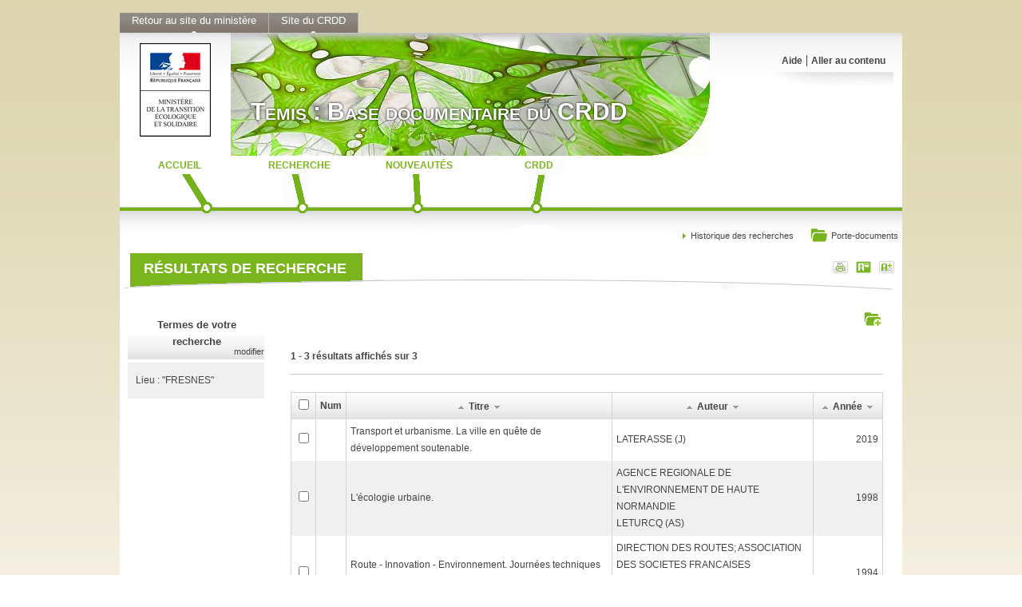

--- FILE ---
content_type: text/html;charset=UTF-8
request_url: https://temis.documentation.developpement-durable.gouv.fr/resultats.html?lieu_mot=%22FRESNES%22
body_size: 2305
content:

<!DOCTYPE html>

<html xmlns="http://www.w3.org/1999/xhtml" lang="fr"><head><meta charset="utf-8" /><title>Résultats de recherche - Temis - Ministère de l'Environnement, de l'Énergie et de la Mer</title><link rel="stylesheet" href="css/pandoc-base.css" /><link rel="stylesheet" href="css/color-green.css" /><link rel="stylesheet" href="css/local.css" /><link rel="stylesheet" type="text/css" href="css/jquery-ui/jquery-ui-1.10.3.custom.css" media="screen" title="Normal" /><script type="text/javascript" src="js/jquery-ui/jquery-1.10.1.min.js"> </script><script type="text/javascript" src="js/jquery-ui/jquery-ui-1.10.3.custom.min.js"> </script><script type="text/javascript" src="js/modernizr/modernizr.custom.70630.js"> </script><script type="text/javascript" src="js/webshims/polyfiller.js"> </script><script>
			//implement all unsupported features || call polyfill before DOM-Ready to implement everything as soon and as fast as possible
			$.webshims.polyfill('forms forms-ext');
			//or load only specific features you need
			//$.webshims.polyfill('forms json-storage');
			$(function(){
				 //use all implemented API-features on DOM-ready 
			});
		</script><script type="text/javascript" src="js/suggest.js"> </script><script type="text/javascript" src="js/search-actions.js"> </script><script type="text/javascript" src="js/pandoc.js"> </script><script type="text/javascript" src="js/common.js"> </script><meta http-equiv="Content-Type" content="text/html; charset=UTF-8" /></head><body><div class="container"><div class="container"><div class="onglet_bk"><a href="http://www.developpement-durable.gouv.fr" target="_blank">Retour au site du ministère</a></div><div class="onglet_bk"><a href="http://www.developpement-durable.gouv.fr/-Centre-de-documentation-CRDD-.html" target="_blank">Site du CRDD</a></div><br class="clear" /></div><div class="container page"><div class="container tete"><a href="http://www.developpement-durable.gouv.fr/"><img src="images/bm.png" alt="logo MEEM" /></a><a href="index.html"><div id="titrepage"><span>Temis : Base documentaire du CRDD</span></div></a><div class="menu-head"><ul><li><a href="aide.html">Aide</a></li><li class="leftpipe"><a href="#contenu" accesskey="s">Aller au contenu</a></li></ul></div></div><div class="container menu"><ul><li><a class="m1" href="index.html"><span>Accueil</span></a></li><li><a class="m2" href="recherche.html"><span>Recherche</span></a></li><li><a class="m3" href="nouveautes.html"><span>Nouveautés</span></a></li><li><a class="m4" href="http://www.crdd.developpement-durable.gouv.fr"><span>CRDD</span></a></li></ul></div><div class="container middle-bar"><div class="ariane"> </div><div class="search-tools"><a class="basket" href="panier.html"><span> </span>Porte-documents</a><a class="histo" href="historique.html">Historique des recherches</a></div></div><br class="clear" /><div class="container corp" id="contenu"><div class="header-corp"><div class="tools"><a href="javascript:print();" class="print" title="Imprimer la page"> </a><a href="#" class="pmoins" title="Réduire la taille du texte" onclick="$('*').stop().animate({fontSize: '-=1pt'},300);"> </a><a href="#" class="pplus" title="Agrandir la taille du texte" onclick="$('*').stop().animate({fontSize: '+=1pt'},300);"> </a></div><h1 class="box">Résultats de recherche</h1></div><div class="container"><div class="filler"> </div><div class="colsleft2-1"><div class="context requete"><span class="requetetitle">Termes de votre recherche</span><span class="modifier"><a href="recherche.html?lieu_mot=%22FRESNES%22&amp;#recherche-accueil">modifier</a></span><h2>Lieu : <span>&quot;FRESNES&quot;</span></h2></div>
									 
								</div><div class="colsleft2-2"><div class="module results "><form action="results.html" method="GET"><div class="context-tools"><a class="AddToBasket" data-basket-action="addSelected" data-basket-boxesname="ids" title="Ajouter au porte-documents" href="javascript: void(0)"> </a></div><br class="clear" /><br class="space" /><div class="pagination"><div class="pages">1 - 3 résultats affichés sur 3</div><div class="suivantes">
						 
						</div></div><br class="clear" /><hr /><br class="space" /><table><tr><th class=""><input type="checkbox" name="selectAll" value="true" title="Sélectionner tout" data-select-all="ids" /></th><th class="">Num</th><th class="local-titre"><a class="sort-arrow" href="?lieu_mot=%22FRESNES%22&amp;sort=titre_sort&amp;order=ascendant"><img src="images/arrow_up.png" /></a>Titre<a class="sort-arrow" href="?lieu_mot=%22FRESNES%22&amp;sort=titre_sort&amp;order=descendant"><img src="images/arrow_down.png" /></a></th><th class="local-auteur"><a class="sort-arrow" href="?lieu_mot=%22FRESNES%22&amp;sort=auteur_display&amp;order=ascendant"><img src="images/arrow_up.png" /></a>Auteur<a class="sort-arrow" href="?lieu_mot=%22FRESNES%22&amp;sort=auteur_display&amp;order=descendant"><img src="images/arrow_down.png" /></a></th><th class="local-date"><a class="sort-arrow" href="?lieu_mot=%22FRESNES%22&amp;sort=date&amp;order=ascendant"><img src="images/arrow_up.png" /></a>Année<a class="sort-arrow" href="?lieu_mot=%22FRESNES%22&amp;sort=date&amp;order=descendant"><img src="images/arrow_down.png" /></a></th></tr><tr><td><input type="checkbox" name="ids" value="Temis-0089553" title="sélectionner" /></td><td /><td><a href="document.html?id=Temis-0089553&requestId=0&number=1">Transport et urbanisme. La ville en quête de développement soutenable.</a></td><td><a href="document.html?id=Temis-0089553&requestId=0&number=1">LATERASSE (J)</a></td><td class="date"><a href="document.html?id=Temis-0089553&requestId=0&number=1">2019</a></td></tr><tr class="odd"><td><input type="checkbox" name="ids" value="Temis-0079644" title="sélectionner" /></td><td /><td><a href="document.html?id=Temis-0079644&requestId=0&number=2">L'écologie urbaine.</a></td><td><a href="document.html?id=Temis-0079644&requestId=0&number=2">AGENCE REGIONALE DE L'ENVIRONNEMENT DE HAUTE NORMANDIE<br>LETURCQ (AS)</a></td><td class="date"><a href="document.html?id=Temis-0079644&requestId=0&number=2">1998</a></td></tr><tr><td><input type="checkbox" name="ids" value="Temis-0045027" title="sélectionner" /></td><td /><td><a href="document.html?id=Temis-0045027&requestId=0&number=3">Route - Innovation - Environnement. Journées techniques de la route. Colloque professionnel 6-7 avril 1994.</a></td><td><a href="document.html?id=Temis-0045027&requestId=0&number=3">DIRECTION DES ROUTES; ASSOCIATION DES SOCIETES FRANCAISES D'AUTOROUTES; FEDERATION NATIONALE DES TRAVAUX PUBLICS<br></a></td><td class="date"><a href="document.html?id=Temis-0045027&requestId=0&number=3">1994</a></td></tr></table><br class="clear" /><div class="pagination"><div class="pages">1 - 3 résultats affichés sur 3</div><div class="suivantes">
						 
						</div></div><br class="clear" /><hr /><br class="space" /><br class="clear" /></form></div>
									 
								</div><br class="clear" /></div></div><br class="clear" /><br class="space" /><br class="clear" /><div class="container pied"><br class="space" /><br class="clear" /><br class="space" /><br class="clear" /><div class="container copyright">© Ministère de la Transition écologique et solidaire</div></div></div><div class="container bottom-links">| <span><a href="mentions-legales.html">Mentions légales</a></span> |<span><a href="contacts.html">Contacts</a></span> |</div></div></body></html>


--- FILE ---
content_type: application/javascript
request_url: https://temis.documentation.developpement-durable.gouv.fr/js/pandoc.js
body_size: 3760
content:
// fonctions Javascript

// utilisé lors de la validation d'un formulaire de recherche : test si au moins un des champs est rempli
// pages utilisant cette fonction : recherche.xsp
function lanceRecherche(){

	var sujet=document.forms.recherche.sujet;
	var titre=document.forms.recherche.titre;
	var auteur=document.forms.recherche.auteur_mot;
	var organisme=document.forms.recherche.organisme_mot;
	var descripteurgeo=document.forms.recherche.descripteurgeo_mot;
	var descripteur=document.forms.recherche.descripteur_mot;
	var descripteur_de_dnp=document.forms.recherche.descripteur_de_dnp_mot;
	var date=document.forms.recherche.date;
	var theme=document.forms.recherche.theme;
	
	
	if(sujet.value=="" && titre.value=="" && auteur.value=="" && organisme.value==""  && descripteurgeo.value==""  &&descripteur.value==""  && descripteur_de_dnp.value=="" && date.value=="" && theme.value==""){
		alert('Vous devez saisir au moins un mot.');
		document.forms.recherche.sujet.focus();
		return false;
	}
	else{			
		//alert('validation');
		return true;
	}
}

// utilisé lors de la validation d'un formulaire de recherche : test si au moins un des champs est rempli
// pages utilisant cette fonction : recherche.xsp
function lanceRechercheSimple(){
			
	var question=document.forms.recherche.question;
	var date=document.forms.recherche.date;
	
	if(question.value=="" && date.value==""){
		alert('Vous devez saisir au moins un mot.');
		document.forms.recherche.question.focus();
		return false;
	}
	else{			
		//alert('validation');
		return true;
	}
}


// utilisé dans un formulaire de recherche : permet de vider un champ et de le cacher
// pages utilisant cette fonction : recherche.xsp, recherchenouveautes.xsp
function vide(champ){
	document.forms.recherche[champ].value='';
	document.getElementById('div'+champ).style.display = 'none';
	return false;
}

// utilisé lors du chargement d'une page de formulaire de recherche: si le champ est rempli, on l'affiche sinon on le cache
// pages utilisant cette fonction : recherche.xsp, recherchenouveautes.xsp
function affiche(champ){
	var i=1;
	var imax=5;
		
	while(i<=imax){
		if(document.forms.recherche[champ+i].value!=''){
			//alert(champ+i+' non vide');
			document.getElementById('div'+champ+i).style.display = 'block';
		}
		else{
			//alert(champ+i+' vide');
			document.getElementById('div'+champ+i).style.display = 'none';
		}
		i=i+1;
	}
	return true;
}

// utilisé dans un formulaire de recherche pour afficher une fenêtre contenant les index d'un champ donné
// pages utilisant cette fonction : recherche.xsp, recherchenouveautes.xsp
function showindex(champ,debut,type){
	window.open('afficheindex.xsp?champ='+champ+'&debut='+debut+'&type='+type+'&js=true','_blank','width=400,height=600,toolbar=no,location=no,directories=no,status=no,menubar=no,scrollbar=yes,resizable=yes',true);
	//window.open('afficheindex.xsp?champ='+champ+'&debut='+debut+'&type='+type,'_blank','width=400,height=400,toolbar=yes,location=yes,directories=yes,status=yes,menubar=no,scrollbar=yes,resizable=yes',true);
	return false;
}

// utilisé dans un formulaire de recherche pour afficher une fenêtre contenant les index d'un champ donné
// pages utilisant cette fonction : recherche.xsp, recherchenouveautes.xsp
function afficheThesaurus(champ,base){		
	window.open('affichethesaurus.xsp?champ='+champ+'&base='+base,'_blank','width=600,height=500,toolbar=no,location=no,directories=no,status=no,menubar=no,scrollbar=yes,resizable=yes',true);
	return false;
}

// utilisé dans un formulaire de recherche pour afficher une fenêtre contenant le nombre d'occurence pour un index donné
// pages utilisant cette fonction : affichethesaurus.xsp
function afficheOccurenceIndex(champ,valeur){		
	window.open('visuindex.xsp?f='+champ+'&v='+valeur,'_blank','width=300,height=300,toolbar=no,location=no,directories=no,status=no,menubar=no,scrollbar=yes,resizable=yes',true);
	return false;
}


// utilisé lors du chargement d'une page de formulaire de recherche: si le champ est rempli, on l'affiche sinon on le cache
// pages utilisant cette fonction : affichethesaurus.xsp
function recherchefloue(){
	var q=document.forms.recherchethesaurus.q;
	if(q.value!=""){
		q.value=q.value+"~";
		document.forms.recherchethesaurus.submit();
	}
	return false;
}



// utilisé dans un menu déroulant d'un formulaire de recherche pour remplir le contenu d'un champ caché et l'afficher
// pages utilisant cette fonction : recherche.xsp, recherchenouveautes.xsp
function selectionner(champ,terme) {
	var i=1;
	var imax=5;

	if(terme!=''){
		var contenuchamp=document.forms.recherche[champ+i];
		
		while((contenuchamp.value.length>0) && (i<imax)){
			i=i+1;
			contenuchamp=document.forms.recherche[champ+i];
		}
		
		 if ( contenuchamp!= null ){
			
			document.getElementById('div'+champ+i).style.display = 'block';
			contenuchamp.value=''+terme+'';
			document.forms.recherche[champ].options.selectedIndex= 0;
			
		}
	}
      return false;
}


// utilisé par une fenêtre de recherche avancée pour remplir le contenu d'un champ de la page du formulaire de recherche qui l'a ouverte
// pages utilisant cette fonction : afficheindex.xsp, affichethesaurus.xsp
function remplir(champ,terme,type) {

	if(type=='mot'){

		var contenuchamp=opener.document.forms.recherche[champ];	
		if ( contenuchamp!= null ){
			
			if(contenuchamp.value.length>0)
				contenuchamp.value=contenuchamp.value+' '+terme;
			else
				contenuchamp.value=terme;
			
		}
	}
	else if(type=='expression'){
		var i=1;
		var imax=5;
		var contenuchamp=opener.document.forms.recherche[champ+i];
		
		while((contenuchamp.value.length>0) && (i<imax)){
			i=i+1;
			contenuchamp=opener.document.forms.recherche[champ+i];
		}
		
		 if ( contenuchamp!= null ){
			
			opener.document.getElementById('div'+champ+i).style.display = 'block';
			contenuchamp.value=''+terme+'';
		}
	}
	else if(type=='expression_guillemet'){
		var contenuchamp=opener.document.forms.recherche[champ+'_mot'];	
		if ( contenuchamp!= null ){
			
			if(contenuchamp.value.length>0)
				contenuchamp.value=contenuchamp.value+' '+'"'+terme+'"';
			else
				contenuchamp.value='"'+terme+'"';
			
		}
	}
	return false;
}

// utilisé lors de la visualisation d'une notice pour faire un rebond (requête préformatée vers la page results.xsp)
// pages utilisant cette fonction : document.xsp
function rebondit(valeur) {
		//alert(valeur);
		var f=document.forms.rebond;
 		 if(f!=null){
   			document.forms.rebond.q.value=valeur;
   			f.submit();
  		}
		return false;
}
	
// utilisé lors de la visualisation d'une notice pour faire un retour à la liste de résulats (requête préformatée vers la page results.xsp)
// pages utilisant cette fonction : document.xsp
function retourliste(valeur) {
		//alert(valeur);
		var f=document.forms.retour;
 		 if(f!=null){
   			document.forms.retour.qid.value=valeur;
   			f.submit();
  		}
		return false;
}
	
	

// utilisé lors du chargement d'une page de résultats pour appeler une page qui a la charge de mettre dans la variable de session historique le nombre de réponses trouvées à un numéro de requête
// pages utilisant cette fonction : results.xsp
//function ajouthistorique(requete,nbrep){	
	//alert('requete effectuee n°'+requete+' ('+nbrep+' réponses)');
//	window.open('ajoutehistorique.xsp?numero='+requete+'&nbrep='+nbrep,'_blank','width=10,height=10,toolbar=no,location=no,directories=no,status=no,menubar=no,scrollbar=yes,resizable=yes',true);
//	return false;
	
//}

// utilisé lors du chargement d'une page de résultats pour écrire un cookie contenant le nombre de réponses trouvées à un numéro de requête
// format de stockage : n°-nb_n°-nb_n°-nb...	(n° : n° de la requête ; nb : nombre de réponses à cette requête)	ex. 1-11_2-0_3-8
// pages utilisant cette fonction : results.xsp
function ajouthistorique(requete, nbrep) {
	// suppression du cookie périmé si IE n'a pas voulu le faire en Java
	if(document.cookie.indexOf("pandocNbRep=suppr") != -1) {
		var expiration = new Date();
		document.cookie = "pandocNbRep=; expires=suppr" + expiration.toGMTString();	// expiration immédiate
	}
	// recherche des anciens résultats
	var data = "";
	var start = document.cookie.indexOf("pandocNbRep");
	if(requete != 1 && start != -1) {
		// si le cookie existe déjà et que ce n'est pas la 1ère requête (à la 1ère, le cookie doit être vide)
		var cookie = document.cookie.substring(start);
		var end = document.cookie.indexOf(";");
		data = unescape(document.cookie.substring(start+12, end)) + "_";	// ancien cookie + séparateur "_"
	}
	
	// ajout de la nouvelle donnée
	data += requete + "-" + nbrep;
	var now = new Date();
	var expiration = new Date();
	expiration.setTime(now.getTime() + 1000*60*60*24*30);		// 1 mois
	document.cookie = "pandocNbRep="+data+"; expires=" + expiration.toGMTString();
}




// utilisé dans un formulaire de recherche pour afficher une fenêtre contenant un formulaire de recherche avancée avec des champs et ou sauf expr.
// pages utilisant cette fonction : recherchelucene.xsp
function afficheRechercheAvancee(nomchamp){	

	var champ=document.forms.recherche[nomchamp];
	
	if(champ.value==""){
		//alert('contenu vide');
		window.open('afficheoptions.xsp?champ='+nomchamp,'_blank','width=500,height=500,toolbar=no,location=no,directories=no,status=no,menubar=no,scrollbar=yes,resizable=yes',true);
	}
	else{	
		var ou="";
		var et="";
		var sauf="";
		var expr="";
		
		var inExpression=0;
		var expression="";
		var type="ou";
		
		stringArray = champ.value.split(" ");
		for (var i=0; i<stringArray.length;i++) {
			
			if(stringArray[i].charAt(0)=="+"){
				//alert(stringArray[i]+" commence par un plus");
				type="et";
				
				if(stringArray[i].charAt(1)=="\""){
				
					//alert(stringArray[i]+" se poursuit avec un guillemet");				
					type="expr";
					inExpression=1;
				}
				
			}
			else if(stringArray[i].charAt(0)=="-"){
				//alert(stringArray[i]+" commence par un moins");	
				type="sauf";
				
				if(stringArray[i].charAt(1)=="\""){
				
					//alert(stringArray[i]+" se poursuit avec un guillemet");				
					inExpression=1;
				}
			}
			else if(stringArray[i].charAt(0)=="\""){
				type="ou";
				//alert(stringArray[i]+" commence par un guillemet");				
				inExpression=1;
			}
			
				
				
			if(stringArray[i].charAt(stringArray[i].length-1)=="\""){
				//alert(stringArray[i]+" finit par un guillemet");
				inExpression=0;
			}
				
			expression+=stringArray[i]+" ";
				
			if(inExpression==0){
				if(type=="et"){
					
					et+=expression.substring(1);
				}
				else if(type=="expr"){
					expr+=expression.substring(2,expression.length-2);
				}
				else if(type=="sauf"){
					sauf+=expression.substring(1);
				}
				else{
					ou+=expression;
				}
				type="ou";
				expression="";
			}
		}
		//champ.value+=" ET=["+champET.value+"]";
		
		
		
		//alert(nomchamp+'='+champ.value);
		
		//alert('ou=['+ou+"]");
		//alert('et=['+et+"]");
		//alert('sauf=['+sauf+"]");
		//alert('expr=['+expr+"]");
		
		//window.open('afficheoptions.xsp?champ='+nomchamp+'&contenu='+champ.value,'_blank','width=500,height=500,toolbar=no,location=no,directories=no,status=no,menubar=no,scrollbar=yes,resizable=yes',true);
		window.open('afficheoptions.xsp?champ='+nomchamp+'&et='+et+'&ou='+ou+'&expr='+expr+'&sauf='+sauf,'_blank','width=500,height=500,toolbar=no,location=no,directories=no,status=no,menubar=no,scrollbar=yes,resizable=yes',true);

	}
	return false;
}


// utilisé par une fenêtre de recherche avancée pour remplir le contenu d'un champ de la page du formulaire de recherche qui l'a ouverte
// pages utilisant cette fonction : afficheoptions.xsp
function validerRechercheAvancee(nomchamp) {

	var champ=opener.document.forms.recherche[nomchamp];	
	
	if ( champ!= null ){
		champ.value="";
		
		var inExpression=0;
		var expression="";
		
		
		var champET=document.forms.rechercheavancee['et'];
		if(champET.value!=""){
		
			
			//alert("ET=["+champET.value+"]");
			stringArray = champET.value.split(" ");
			for (var i=0; i<stringArray.length;i++) {
				
				//alert('i='+i+' value=['+stringArray[i]+']');
				if(stringArray[i].length>0){
				
					if(stringArray[i].charAt(0)=="\""){
						alert(stringArray[i]+" commence par un guillemet");				
						inExpression=1;
					}
					
					
					if(stringArray[i].charAt(stringArray[i].length-1)=="\""){
						alert(stringArray[i]+" finit par un guillemet");
						inExpression=0;
					}
					
					expression+=stringArray[i]+" ";
					
					if(inExpression==0){
					
						if(expression.indexOf("-")!=-1){
						
							if(expression.charAt(0)!="\"" && expression.charAt(expression.length-2)!="\""){
								
								alert("caractere - moins trouvé dans "+expression+' sans guillemet');
								expression="\""+expression.substring(0,expression.length-1)+"\""+" ";
							}
							else
								alert("caractere - moins trouvé dans "+expression+' avec guillemet');
								//	expression="\""+expression+"\"";
						}
						champ.value+="+"+expression;
						expression="";
					}
				}
			}
			//champ.value+=" ET=["+champET.value+"]";
		}
		
		var champEXPR=document.forms.rechercheavancee['expr'];
		if(champEXPR.value!=""){
			//alert("EXPR=["+champEXPR.value+"]");
			champ.value+="+\""+champEXPR.value+"\" ";
		}
		
		var champOU=document.forms.rechercheavancee['ou'];
		if(champOU.value!=""){
			//alert("OU=["+champOU.value+"]");
			stringArray = champOU.value.split(" ");
			for (var i=0; i<stringArray.length;i++) {
				if(stringArray[i].length>0){
					
					expression=stringArray[i];
					
					if(expression.indexOf("-")!=-1){
						alert("caractere - moins trouvé");
						expression="\""+expression+"\"";
					}
					champ.value+=""+expression+" ";
					expression="";
				}
			}

			//champ.value+="OU=["+champOU.value+"]";
		}
		
		
		
		var champSAUF=document.forms.rechercheavancee['sauf'];
		
		
		if(champSAUF.value!=""){
			//alert("SAUF=["+champSAUF.value+"]");
			stringArray = champSAUF.value.split(" ");
			for (var i=0; i<stringArray.length;i++) {
			
				if(stringArray[i].length>0){
				
				if(stringArray[i].charAt(0)=="\""){
					alert(stringArray[i]+" commence par un guillemet");				
					inExpression=1;
				}
				
				
				if(stringArray[i].charAt(stringArray[i].length-1)=="\""){
					alert(stringArray[i]+" finit par un guillemet");
					inExpression=0;
				}
				
				expression+=stringArray[i]+" ";
				
				if(inExpression==0){
					champ.value+="-"+expression;
					expression="";
				}
				
				}
			}
			// champ.value+=" SAUF=["+champSAUF.value+"]";
		}
		
		
	}
	window.close();
	return false;
}

	
	

// utilisé dans une page de résultats pour sélectionner toutes les notices affichés dans la page
// pages utilisant cette fonction : results.xsp
function sel_all(nomformulaire) {
	f0 = document.forms[nomformulaire];
      if ( f0 == null) { f0 = document.forms[0]; }
      for (var i=0;i<f0.elements.length;i++)
         {
         if (f0.elements[i].type) 
            {
            if (f0.elements[i].type=='checkbox')
               {f0.elements[i].checked=true}
            }
         }
}

// utilisé dans une page de résultats pour désélectionner toutes les notices affichés dans la page
// pages utilisant cette fonction : results.xsp
function sel_none(nomformulaire){
	f0 = document.forms[nomformulaire];
      if ( f0 == null) { f0 = document.forms[0]; }
      for (var i=0;i<f0.elements.length;i++)
         {
         if (f0.elements[i].type) 
            {
            if (f0.elements[i].type=='checkbox')
               {
               f0.elements[i].checked=false
               }
            }
         }
}

// utilisé dans une page de résultats pour compter les notices sélectionnés dans la page
// pages utilisant cette fonction : results.xsp
function sel_count(f0){
      var c = 0;
      max_rank = 0;
      if ( f0 == null) { f0 = document.forms[0]; }
      for (var i=0;i<f0.elements.length;i++)
         {
		 
         if (f0.elements[i].type) 
            {
            if ( (f0.elements[i].type=='checkbox') && f0.elements[i].checked)
               {
               c++;
               }
            }
         }
      return c;
}
 
// utilisé dans une page de résultats pour compter les notices sélectionnés dans la page. Si aucune, affiche un message d'alerte
// pages utilisant cette fonction : results.xsp
function sel_check_count(f0){
      if ( f0 == null) { f0 = document.forms[0]; }
      var c = sel_count(f0);
      if ( c == 0 )
         {
		var msg = "La sélection est vide.";
		alert (msg)
		return 0;
         }
      else
         {
         return c;
         }
}
      
// utilisé dans une page de résultats pour ajouter les notices sélectionnés au panier. Test si présence d'au moins une notice sélectionnée
// pages utilisant cette fonction : results.xsp
function sel_action(nomformulaire, action){
		
	      f0 = document.forms[nomformulaire];
	      var c = sel_check_count(f0);
	      if ( c > 0)
		 {
		 if ( action    ) { f0.action = action; }
		//f0.target="_blank";
		 f0.submit();
		 }
}
